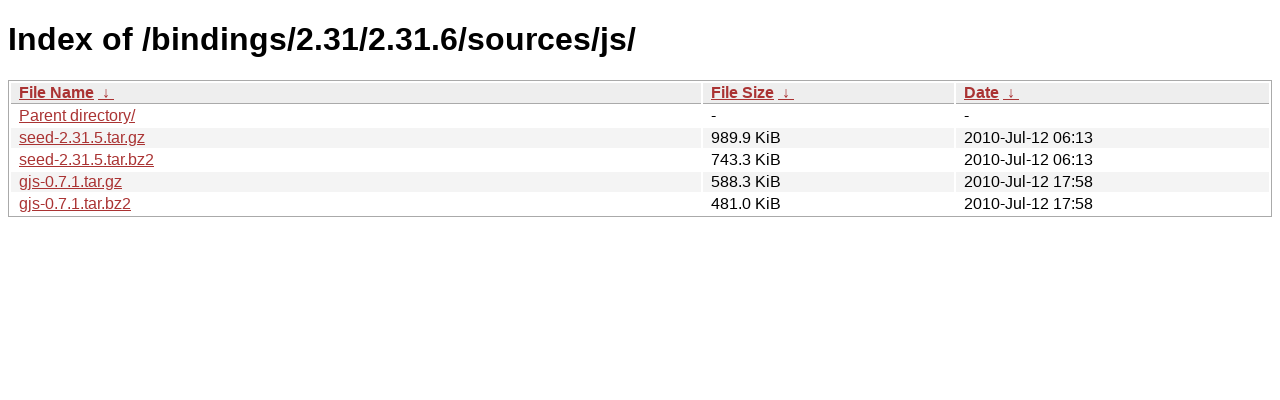

--- FILE ---
content_type: text/html
request_url: https://download.gnome.org/bindings/2.31/2.31.6/sources/js/?C=N&O=D
body_size: 650
content:
<!DOCTYPE html><html><head><meta http-equiv="content-type" content="text/html; charset=utf-8"><meta name="viewport" content="width=device-width"><style type="text/css">body,html {background:#fff;font-family:"Bitstream Vera Sans","Lucida Grande","Lucida Sans Unicode",Lucidux,Verdana,Lucida,sans-serif;}tr:nth-child(even) {background:#f4f4f4;}th,td {padding:0.1em 0.5em;}th {text-align:left;font-weight:bold;background:#eee;border-bottom:1px solid #aaa;}#list {border:1px solid #aaa;width:100%;}a {color:#a33;}a:hover {color:#e33;}</style>

<title>Index of /bindings/2.31/2.31.6/sources/js/</title>
</head><body><h1>Index of /bindings/2.31/2.31.6/sources/js/</h1>
<table id="list"><thead><tr><th style="width:55%"><a href="?C=N&amp;O=A">File Name</a>&nbsp;<a href="?C=N&amp;O=D">&nbsp;&darr;&nbsp;</a></th><th style="width:20%"><a href="?C=S&amp;O=A">File Size</a>&nbsp;<a href="?C=S&amp;O=D">&nbsp;&darr;&nbsp;</a></th><th style="width:25%"><a href="?C=M&amp;O=A">Date</a>&nbsp;<a href="?C=M&amp;O=D">&nbsp;&darr;&nbsp;</a></th></tr></thead>
<tbody><tr><td class="link"><a href="../?C=N&amp;O=D">Parent directory/</a></td><td class="size">-</td><td class="date">-</td></tr>
<tr><td class="link"><a href="seed-2.31.5.tar.gz" title="seed-2.31.5.tar.gz">seed-2.31.5.tar.gz</a></td><td class="size">989.9 KiB</td><td class="date">2010-Jul-12 06:13</td></tr>
<tr><td class="link"><a href="seed-2.31.5.tar.bz2" title="seed-2.31.5.tar.bz2">seed-2.31.5.tar.bz2</a></td><td class="size">743.3 KiB</td><td class="date">2010-Jul-12 06:13</td></tr>
<tr><td class="link"><a href="gjs-0.7.1.tar.gz" title="gjs-0.7.1.tar.gz">gjs-0.7.1.tar.gz</a></td><td class="size">588.3 KiB</td><td class="date">2010-Jul-12 17:58</td></tr>
<tr><td class="link"><a href="gjs-0.7.1.tar.bz2" title="gjs-0.7.1.tar.bz2">gjs-0.7.1.tar.bz2</a></td><td class="size">481.0 KiB</td><td class="date">2010-Jul-12 17:58</td></tr>
</tbody></table></body></html>